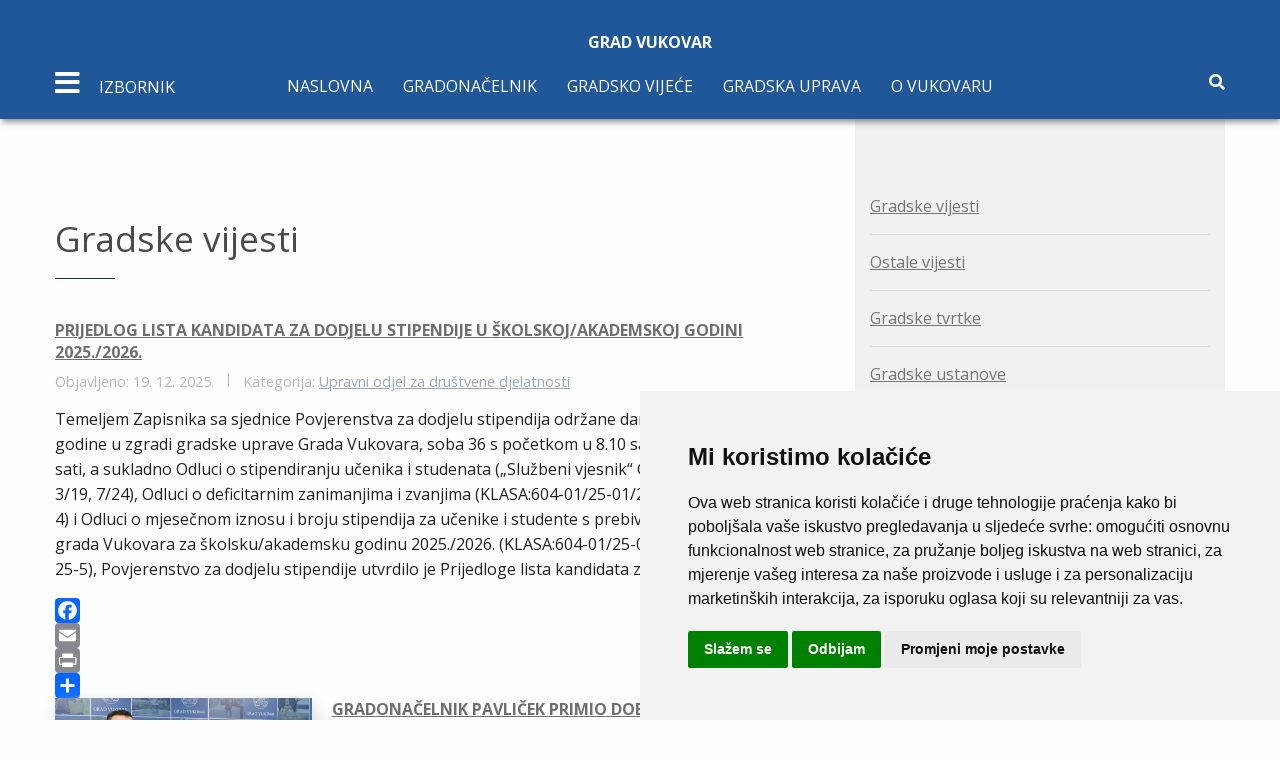

--- FILE ---
content_type: text/html; charset=utf-8
request_url: https://vukovar.hr/gradske-vijesti?start=20
body_size: 12270
content:


<!DOCTYPE html>
<html lang="hr-hr" dir="ltr">
	<head>
		<meta name="viewport" content="width=device-width, initial-scale=1.0, maximum-scale=3.0, user-scalable=yes"/>
		<meta name="HandheldFriendly" content="true" />
		<meta name="apple-mobile-web-app-capable" content="YES" />
		<meta charset="utf-8">
	<meta name="description" content="Službene stranice">
	<meta name="generator" content="Joomla! - Open Source Content Management">
	<title>Grad Vukovar - Gradske vijesti</title>
	<link href="/favicon.ico" rel="icon" type="image/vnd.microsoft.icon">
<link href="/media/vendor/joomla-custom-elements/css/joomla-alert.min.css?0.2.0" rel="stylesheet" />
	<link href="https://vukovar.hr/plugins/content/addtoany/addtoany.css" rel="stylesheet" />
	<link href="/plugins/system/jce/css/content.css?badb4208be409b1335b815dde676300e" rel="stylesheet" />
	<link href="/templates/vukovar/css/foundation.min.css" rel="stylesheet" />
	<link href="/templates/vukovar/css/slick.css" rel="stylesheet" />
	<link href="/templates/vukovar/css/slick-theme.css" rel="stylesheet" />
	<link href="/templates/vukovar/css/template.min.css" rel="stylesheet" />
<script src="/media/vendor/jquery/js/jquery.min.js?3.6.3"></script>
	<script src="/media/legacy/js/jquery-noconflict.min.js?04499b98c0305b16b373dff09fe79d1290976288"></script>
	<script type="application/json" class="joomla-script-options new">{"joomla.jtext":{"MOD_FINDER_SEARCH_VALUE":"Tra\u017ei &hellip;","ERROR":"Gre\u0161ka","MESSAGE":"Poruka","NOTICE":"Napomena","WARNING":"Upozorenje","JCLOSE":"Zatvori","JOK":"OK","JOPEN":"Otvori"},"system.paths":{"root":"","rootFull":"https:\/\/vukovar.hr\/","base":"","baseFull":"https:\/\/vukovar.hr\/"},"csrf.token":"2840db0853d1c62e2f93b657f97657a5"}</script>
	<script src="/media/system/js/core.min.js?576eb51da909dcf692c98643faa6fc89629ead18"></script>
	<script src="/media/com_finder/js/finder-es5.min.js?14e4c7fdce4ca11c6d12b74bad128529a294b183" nomodule defer></script>
	<script src="/media/system/js/messages-es5.min.js?44e3f60beada646706be6569e75b36f7cf293bf9" nomodule defer></script>
	<script src="/media/com_finder/js/finder.min.js?c8b55661ed62db937b8d6856090adf9258c4a0fc" type="module"></script>
	<script src="/media/system/js/messages.min.js?7425e8d1cb9e4f061d5e30271d6d99b085344117" type="module"></script>
	<script src="https://static.addtoany.com/menu/page.js" async></script>
	<script src="/templates/vukovar/js/foundation.min.js"></script>
	<script src="/templates/vukovar/js/slick.min.js"></script>
	<script src="/templates/vukovar/js/what-input.js"></script>
	<script src="/templates/vukovar/js/template.min.js"></script>

        <link rel="stylesheet" href="https://use.fontawesome.com/releases/v5.7.2/css/all.css" integrity="sha384-fnmOCqbTlWIlj8LyTjo7mOUStjsKC4pOpQbqyi7RrhN7udi9RwhKkMHpvLbHG9Sr" crossorigin="anonymous">
        <link rel="stylesheet" href="https://fonts.googleapis.com/css?family=Open+Sans:400,700" >
	<!-- Accessibility Code for "vukovar.hr" -->
<script>
window.interdeal = {
    "sitekey": "25f4b1968e244f211cb48f89d0a0f3eb",
    "Position": "Left",
    "Menulang": "HR",
    "domains": {
        "js": "https://cdn.equalweb.com/",
        "acc": "https://access.equalweb.com/"
    },
    "btnStyle": {
        "vPosition": [
            "90%",
            null
        ],
        "scale": [
            "0.8",
            "0.8"
        ],
        "color": {
            "main": "#1876c9",
            "second": ""
        },
        "icon": {
            "type": 7,
            "shape": "semicircle",
            "outline": false
        }
    }
};
(function(doc, head, body){
	var coreCall             = doc.createElement('script');
	coreCall.src             = interdeal.domains.js + 'core/4.5.6/accessibility.js';
	coreCall.defer           = true;
	coreCall.integrity       = 'sha512-rotepgID7jK/CgENxVXOfMA1+62xwcnONU14mNlHVkywU+O9+uN5JqPHxBCJpGJhc3eUFYdtdjRaTdf6uffOyg==';
	coreCall.crossOrigin     = 'anonymous';
	coreCall.setAttribute('data-cfasync', true );
	body? body.appendChild(coreCall) : head.appendChild(coreCall);
})(document, document.head, document.body);
</script>

	</head>
	<body>
	<section class="sidebar">
            <div class="sidebar-menu">
                <div class="close text-center">
                    <span><i class="fas fa-times"></i></span>
                </div>
                <div class="text-center logo">
                    <a href="/"><img src="/templates/vukovar/img/logo/logo.svg" alt="logo">
						<h1 class="logo-title">Grad Vukovar<br> 
							<span>Službene stranice</span>
						</h1>
                    </a>
                </div>
                <div class="mobile-menu-nav hide-for-large">
                    <!-- navigacija mobile -->
                    <ul class="menu-items sidebar-menu-items  mod-list">
<li class="menu-item item-140 deeper parent"><a href="/gradonacelnik-2" >Gradonačelnik</a><ul class="nav-child unstyled small"><li class="menu-item item-141"><a href="/gradonacelnik-2/o-gradonacelniku" >O gradonačelniku</a></li><li class="menu-item item-143"><a href="/gradonacelnik-2/ovlasti-gradonacelnika" >Ovlasti gradonačelnika</a></li><li class="menu-item item-145"><a href="/gradonacelnik-2/zamjenici-gradonacelnika" >Zamjenici gradonačelnika</a></li></ul></li><li class="menu-item item-169 deeper parent"><a href="/gradsko-vijece-3" >Gradsko vijeće</a><ul class="nav-child unstyled small"><li class="menu-item item-170"><a href="/gradsko-vijece-3/clanovi-gradskog-vijeca" >Članovi Gradskog vijeća</a></li><li class="menu-item item-171"><a href="/gradsko-vijece-3/sjednice-gradskog-vijeca" >Sjednice Gradskog vijeća</a></li><li class="menu-item item-219"><a href="/gradsko-vijece-3/pozivi-na-sjednicu" >Pozivi</a></li></ul></li><li class="menu-item item-175 deeper parent"><a href="/gradska-uprava-2" >Gradska uprava</a><ul class="nav-child unstyled small"><li class="menu-item item-176 deeper parent"><a href="/gradska-uprava-2/ustrojstvo-grada" >Ustrojstvo grada</a><ul class="nav-child unstyled small"><li class="menu-item item-474"><a href="/gradska-uprava-2/ustrojstvo-grada/upravni-odjel-za-opce-poslove" >Upravni odjel za opće poslove</a></li><li class="menu-item item-178"><a href="/gradska-uprava-2/ustrojstvo-grada/upravni-odjel-za-prostorno-uredenje-provedbu-dokumenata-prostornog-uredenja-i-gradnje-i-upravljanje-gradskom-imovinom" >Upravni odjel za prostorno uređenje i imovinu</a></li><li class="menu-item item-476"><a href="/gradska-uprava-2/ustrojstvo-grada/upravni-odjel-za-obrazovanje-sport-i-branitelje" >Upravni odjel za obrazovanje, sport i branitelje</a></li><li class="menu-item item-182"><a href="/gradska-uprava-2/ustrojstvo-grada/upravni-odjel-za-financije-i-nabavu" >Upravni odjel za financije i nabavu</a></li><li class="menu-item item-184"><a href="/gradska-uprava-2/ustrojstvo-grada/upravni-odjel-za-gospodarstvo-poljoprivredu-i-medunarodnu-suradnju" >Upravni odjel za gospodarstvo</a></li><li class="menu-item item-186"><a href="/gradska-uprava-2/ustrojstvo-grada/sluzba-za-unutarnju-reviziju" >Služba za unutarnju reviziju</a></li><li class="menu-item item-188"><a href="/gradska-uprava-2/ustrojstvo-grada/upravni-odjel-za-komunalno-gospodarstvo-graditeljstvo-i-zastitu-okolisa" >Upravni odjel za komunalno gospodarstvo i graditeljstvo</a></li><li class="menu-item item-190"><a href="/gradska-uprava-2/ustrojstvo-grada/sluzba-vlastiti-pogon" >Služba - vlastiti pogon</a></li></ul></li><li class="menu-item item-227"><a href="/gradska-uprava-2/statut-grada-a" >Statut grada</a></li><li class="menu-item item-228"><a href="/gradska-uprava-2/sluzbeni-vjesnik-3" >Službeni vjesnik</a></li><li class="menu-item item-305"><a href="/gradska-uprava-2/savjet-za-branitelje-2" >Savjet za branitelje</a></li><li class="menu-item item-309"><a href="/gradska-uprava-2/savjet-mladih-grada-vukovara-2" >Savjet mladih grada vukovara</a></li><li class="menu-item item-341 deeper parent"><a href="/gradska-uprava-2/vijece-za-prevenciju" >Vijeće za prevenciju</a><ul class="nav-child unstyled small"><li class="menu-item item-342"><a href="/gradska-uprava-2/vijece-za-prevenciju/o-vijecu-za-prevenciju" >O vijeću za prevenciju</a></li><li class="menu-item item-343"><a href="/gradska-uprava-2/vijece-za-prevenciju/shema-vijeca-za-prevenciju" >Shema vijeća za prevenciju</a></li><li class="menu-item item-344"><a href="/gradska-uprava-2/vijece-za-prevenciju/smjernice-prevencije-u-gradu-vukovaru" >Smjernice prevencije u gradu Vukovaru</a></li><li class="menu-item item-345"><a href="/gradska-uprava-2/vijece-za-prevenciju/koordinacijski-tim-vijeca" >Koordinacijski tim Vijeća</a></li><li class="menu-item item-346"><a href="/gradska-uprava-2/vijece-za-prevenciju/sjednice-vijeca-za-prevenciju" >Sjednice Vijeća za prevenciju</a></li><li class="menu-item item-347"><a href="/gradska-uprava-2/vijece-za-prevenciju/istrazivanja" >Istraživanja</a></li><li class="menu-item item-348"><a href="/gradska-uprava-2/vijece-za-prevenciju/korisni-savjeti" >Korisni savjeti</a></li></ul></li></ul></li><li class="menu-item item-319 deeper parent"><a href="/grad-vukovar-2" >O Vukovaru</a><ul class="nav-child unstyled small"><li class="menu-item item-320"><a href="/grad-vukovar-2/polozaj" >Položaj</a></li><li class="menu-item item-321"><a href="/grad-vukovar-2/vukovarski-dani-rata" >Vukovarski dani rata</a></li><li class="menu-item item-322"><a href="/grad-vukovar-2/grb-i-zastava-grada-vukovara" >Grb i zastava</a></li><li class="menu-item item-323"><a href="/grad-vukovar-2/gradovi-i-opcine-prijatelji-grada-vukovara" >Gradovi i općine prijatelji</a></li><li class="menu-item item-381"><a href="/grad-vukovar-2/vukovar-mjesto-posebnog-pijeteta" >Dani sjećanja na žrtvu Vukovara</a></li></ul></li></ul>

                </div>
                    <!-- sidebar navigacija -->
                    <ul class="menu-items sidebar-menu-items  mod-list">
<li class="menu-item item-115 deeper parent"><a href="/gospodarstvo" >Gospodarstvo</a><ul class="nav-child unstyled small"><li class="menu-item item-491"><a href="https://www.vukovar.hr/gradske-vijesti/289-upravni-odjel-za-gospodarstvo-poljoprivredu-i-medunarodnu-suradnju/16497-izdavanje-potvrda-korisnicima-poljoprivrednog-zemljista-u-svrhu-upisa-u-arkod-evidenciju-sukladno-preporuci-ministarstva-poljoprivrede" target="_blank" rel="noopener noreferrer">Državno poljoprivredno zemljište na području Grada Vukovara</a></li><li class="menu-item item-260"><a href="http://www.vgz.hr/" target="_blank" rel="noopener noreferrer">Vukovarska gospodarska zona</a></li><li class="menu-item item-483"><a href="https://vrhunskovukovarsko.hr/" target="_blank" rel="noopener noreferrer">Vrhunsko vukovarsko zadruga</a></li><li class="menu-item item-479"><a href="https://www.vukovar.hr/gradske-vijesti/289-upravni-odjel-za-gospodarstvo-poljoprivredu-i-medunarodnu-suradnju/15953-provedbeni-program-2021-2025" target="_blank" rel="noopener noreferrer">Provedbeni Program Grada Vukovara 2021. - 2025.</a></li><li class="menu-item item-557"><a href="https://www.vukovar.hr/gradske-vijesti/289-upravni-odjel-za-gospodarstvo-poljoprivredu-i-medunarodnu-suradnju/19390-provedbeni-program-2025-2029" target="_blank" rel="noopener noreferrer">Provedbeni Program Grada Vukovara 2025. - 2029.</a></li><li class="menu-item item-261"><a href="/gospodarstvo/poduzetnicka-zona-priljevo" >Poduzetnička zona Priljevo</a></li><li class="menu-item item-262"><a href="/gospodarstvo/komunalna-davanja" >Komunalna davanja</a></li><li class="menu-item item-263"><a href="/gospodarstvo/povlastice" >Povlastice</a></li><li class="menu-item item-264"><a href="/gospodarstvo/porezi" >Porezi</a></li><li class="menu-item item-277"><a href="https://www.mingo.hr/page/kategorija/novi-natjecaji" target="_blank" rel="noopener noreferrer">Natječaji Ministarstva gospodarstva</a></li></ul></li><li class="menu-item item-242 deeper parent"><a href="/financije" >Financije</a><ul class="nav-child unstyled small"><li class="menu-item item-243"><a href="/financije/proracun" >Proračun</a></li><li class="menu-item item-252"><a href="/financije/financijski-izvjestaj" >Financijski izvještaj</a></li></ul></li><li class="menu-item item-371 deeper parent"><a href="/projekti" >Projekti</a><ul class="nav-child unstyled small"><li class="menu-item item-372"><a href="/projekti/projekt-vodotoranj" >Projekt Vodotoranj</a></li></ul></li><li class="menu-item item-359 deeper parent"><a href="/eu-projekti" >EU projekti</a><ul class="nav-child unstyled small"><li class="menu-item item-360"><a href="/eu-projekti/intervencijski-plan" >Intervencijski plan</a></li><li class="menu-item item-361"><a href="/eu-projekti/transdanube-pearls" >Transdanube.Pearls</a></li><li class="menu-item item-415"><a href="/eu-projekti/izgradnja-spojne-ceste-od-ulice-gospodarska-zona-do-ulice-priljevo" >Izgradnja spojne ceste od Ulice Gospodarska zona do Ulice Priljevo </a></li><li class="menu-item item-555"><a href="/eu-projekti/opremanje-sportske-gradevine-u-naselju-sotin" >Opremanje sportske građevine u naselju Sotin</a></li><li class="menu-item item-417"><a href="/eu-projekti/zazeli-program-zaposljavanja-zena" >ZAŽELI – Program zapošljavanja žena</a></li><li class="menu-item item-550 deeper parent"><a href="/eu-projekti/cista-energija-za-vukovar" >Čista energija za Vukovar</a><ul class="nav-child unstyled small"><li class="menu-item item-552"><a href="/eu-projekti/cista-energija-za-vukovar/clean-energy-for-vukovar" >Clean Energy for Vukovar</a></li></ul></li><li class="menu-item item-502 deeper parent"><a href="/eu-projekti/itu-mehanizam" >ITU mehanizam</a><ul class="nav-child unstyled small"><li class="menu-item item-503"><a href="/eu-projekti/itu-mehanizam/koordinacijsko-vijece" >Koordinacijsko vijeće</a></li><li class="menu-item item-504"><a href="/eu-projekti/itu-mehanizam/partnersko-vijece" >Partnersko vijeće</a></li><li class="menu-item item-505"><a href="/eu-projekti/itu-mehanizam/vezane-vijesti" >Vezane vijesti</a></li></ul></li></ul></li><li class="menu-item item-240"><a href="/jednostavna-nabava" >Jednostavna nabava</a></li><li class="menu-item item-239 deeper parent"><a href="/javna-nabava-grada-vukovar" >Javna nabava</a><ul class="nav-child unstyled small"><li class="menu-item item-494"><a href="/javna-nabava-grada-vukovar/plan-nabave" >Plan nabave</a></li><li class="menu-item item-495"><a href="/javna-nabava-grada-vukovar/registar-ugovora" >Registar Ugovora</a></li><li class="menu-item item-496"><a href="/javna-nabava-grada-vukovar/obavijest-o-sukobu-interesa" >Obavijest o sukobu interesa</a></li></ul></li><li class="menu-item item-126 deeper parent"><a href="#" >Gradske tvrtke</a><ul class="nav-child unstyled small"><li class="menu-item item-127"><a href="http://www.komunalac-vu.hr/" target="_blank" rel="noopener noreferrer">Komunalac d.o.o</a></li><li class="menu-item item-128"><a href="http://www.vgv.hr/" target="_blank" rel="noopener noreferrer">Vodovod grada Vukovar</a></li><li class="menu-item item-129"><a href="http://tehnostan-vukovar.hr/" >Tehnostan d.o.o</a></li><li class="menu-item item-130"><a href="http://www.vgz.hr/" target="_blank" rel="noopener noreferrer">Vukovarska gospodarska zona</a></li><li class="menu-item item-131"><a href="http://www.vura.hr/" target="_blank" rel="noopener noreferrer">VURA d.o.o.</a></li><li class="menu-item item-469"><a href="https://www.hrv.hr/" target="_blank" rel="noopener noreferrer">Hrvatski radio Vukovar</a></li><li class="menu-item item-470"><a href="https://vukovarskivodotoranj.hr/en/home/" target="_blank" rel="noopener noreferrer">Vukovarski vodotoranj - simbol hrvatskog zajedništva d.o.o.</a></li></ul></li><li class="menu-item item-132 deeper parent"><a href="#" >Gradske ustanove</a><ul class="nav-child unstyled small"><li class="menu-item item-133"><a href="http://www.gkvu.hr/" target="_blank" rel="noopener noreferrer">Gradska knjižnica</a></li><li class="menu-item item-134"><a href="http://www.hrvatskidomvukovar.hr/index.php" target="_blank" rel="noopener noreferrer">Hrvatski dom</a></li><li class="menu-item item-135"><a href="http://www.muzej-vukovar.hr/" target="_blank" rel="noopener noreferrer">Gradski muzej Vukovar</a></li><li class="menu-item item-138"><a href="http://www.turizamvukovar.hr/" target="_blank" rel="noopener noreferrer">Turistička zajednica grada Vukovara</a></li><li class="menu-item item-139"><a href="http://www.sov.hr/" target="_blank" rel="noopener noreferrer">JU &quot;Sportski objekti Vukovar&quot;</a></li></ul></li><li class="menu-item item-330 deeper parent"><a href="/odgojno-obrazovne-ustanove" >Odgojno-obrazovne ustanove</a><ul class="nav-child unstyled small"><li class="menu-item item-401"><a href="https://www.djecjivrticvukovar1.hr/" target="_blank" rel="noopener noreferrer">Dječji vrtić Vukovar I</a></li><li class="menu-item item-402"><a href="http://www.dv-vukovar2.hr/" target="_blank" rel="noopener noreferrer">Dječji vrtić Vukovar II</a></li><li class="menu-item item-403"><a href="https://os-nandrica-vu.skole.hr/" target="_blank" rel="noopener noreferrer">Osnovna škola Nikole Andrića</a></li><li class="menu-item item-404"><a href="https://os-abauera-vu.skole.hr/" target="_blank" rel="noopener noreferrer">Osnovna škola Antuna Bauera</a></li><li class="menu-item item-405"><a href="https://os-sinise-glavasevica-vu.skole.hr/" target="_blank" rel="noopener noreferrer">Osnovna škola Siniše Glavaševića</a></li><li class="menu-item item-406"><a href="https://os-jmatosa-vu.skole.hr/" target="_blank" rel="noopener noreferrer">Osnovna škola Josipa Matoša</a></li><li class="menu-item item-407"><a href="https://os-mitnica-vu.skole.hr/" target="_blank" rel="noopener noreferrer">Osnovna škola Mitnica</a></li><li class="menu-item item-408"><a href="https://os-dtadijanovica-vu.skole.hr/" target="_blank" rel="noopener noreferrer">Osnovna škola Dragutina Tadijanovića</a></li><li class="menu-item item-409"><a href="https://os-blage-zadre-vu.skole.hr/" target="_blank" rel="noopener noreferrer">Osnovna škola Blage Zadre</a></li></ul></li><li class="menu-item item-197 deeper parent"><a href="/pravo-na-pristup-informacijama-2" >Pravo na pristup informacijama</a><ul class="nav-child unstyled small"><li class="menu-item item-282"><a href="/pravo-na-pristup-informacijama-2/popis-sklopljenih-ugovora" >Popis sklopljenih ugovora</a></li><li class="menu-item item-283"><a href="/pravo-na-pristup-informacijama-2/izvjesca-o-provedbi-zakona-o-pravu-na-pristup-informacijama" >Izvješća o provedbi Zakona o pravu na pristup informacijama</a></li><li class="menu-item item-484 deeper parent"><a href="/pravo-na-pristup-informacijama-2/otvoreni-podaci" >Otvoreni podaci</a><ul class="nav-child unstyled small"><li class="menu-item item-488"><a href="/pravo-na-pristup-informacijama-2/otvoreni-podaci/registri" >Registri</a></li></ul></li></ul></li><li class="menu-item item-301"><a href="/savjetovanje-s-javnoscu-3" >Savjetovanje s javnošću</a></li><li class="menu-item item-300"><a href="/dokumenti" >Dokumenti</a></li></ul>

            </div>
        </section>
		<!-- Main body content -->
		
				<header class="main-header page-header" id="home">
            <div class="grid-container">
                <div class="grid-x">
                    <div class="large-12 cell">
                        <div class="text-center logo small">
                            <a href="/">
                                <h1 class="logo-title">Grad Vukovar</h1>
                            </a>
                        </div>
                    </div>
                </div>
                <div class="grid-x">
                    <div class="large-12 cell">
						<!-- pocinje navigacija -->
                        <nav class="main-nav">
                            <div class="mobile-nav-icon">
                                <i class="fas fa-bars"></i> 
                                <span class="text hide-for-small-only">
                                    Izbornik
                                </span>
                            </div>
                                <ul class="menu-nav show-for-large mod-list">
<li class="item-101 default"><a href="/" >Naslovna</a></li><li class="item-102 deeper parent"><a href="/gradonacelnik" >Gradonačelnik</a><ul class="nav-child unstyled small"><li class="item-103"><a href="/gradonacelnik/o-gradonacelniku" >O gradonačelniku</a></li><li class="item-104"><a href="/gradonacelnik/ovlasti-gradonacelnika" >Ovlasti gradonačelnika</a></li><li class="item-105"><a href="/gradonacelnik/zamjenici-gradonacelnika" >Zamjenici gradonačelnika</a></li></ul></li><li class="item-106 deeper parent"><a href="/gradsko-vijece" >Gradsko vijeće</a><ul class="nav-child unstyled small"><li class="item-161"><a href="/gradsko-vijece/clanovi-gradskog-vijeca" >Članovi Gradskog vijeća</a></li><li class="item-162"><a href="/gradsko-vijece/sjednice-gradskog-vijeca" >Sjednice Gradskog vijeća</a></li><li class="item-217"><a href="/gradsko-vijece/pozivi-na-sjednicu" >Pozivi</a></li></ul></li><li class="item-107 deeper parent"><a href="/gradska-uprava" >Gradska uprava</a><ul class="nav-child unstyled small"><li class="item-117 deeper parent"><a href="/gradska-uprava/ustrojstvo-grada" >Ustrojstvo grada - kontakti</a><ul class="nav-child unstyled small"><li class="item-465"><a href="/gradska-uprava/ustrojstvo-grada/upravni-odjel-za-opce-poslove" >Upravni odjel za opće poslove i ured gradonačelnika</a></li><li class="item-119"><a href="/gradska-uprava/ustrojstvo-grada/upravni-odjel-za-prostorno-uredenje-i-provedbu-dokumenata-prostornog-uredenja-i-gradnje" >Upravni odjel za prostorno uređenje i provedbu dokumenata prostornog uređenja i gradnje</a></li><li class="item-560"><a href="/gradska-uprava/ustrojstvo-grada/upravni-odjel-za-imovinu" >Upravni odjel za imovinu</a></li><li class="item-472"><a href="/gradska-uprava/ustrojstvo-grada/upravni-odjel-za-obrazovanje-sport-i-branitelje" >Upravni odjel za društvene djelatnosti</a></li><li class="item-121"><a href="/gradska-uprava/ustrojstvo-grada/upravni-odjel-za-financije-i-nabavu" >Upravni odjel za financije i nabavu</a></li><li class="item-122"><a href="/gradska-uprava/ustrojstvo-grada/upravni-odjel-za-gospodarstvo-poljoprivredu-i-medunarodnu-suradnju" >Upravni odjel za gospodarstvo</a></li><li class="item-124"><a href="/gradska-uprava/ustrojstvo-grada/upravni-odjel-za-komunalno-gospodarstvo-graditeljstvo-i-zastitu-okolisa" >Upravni odjel za komunalno gospodarstvo i graditeljstvo </a></li><li class="item-123"><a href="/gradska-uprava/ustrojstvo-grada/sluzba-za-unutarnju-reviziju" >Služba za unutarnju reviziju</a></li><li class="item-125"><a href="/gradska-uprava/ustrojstvo-grada/sluzba-vlastiti-pogon" >Služba - vlastiti pogon</a></li></ul></li><li class="item-220"><a href="/gradska-uprava/statut-grada" >Statut grada</a></li><li class="item-221"><a href="/gradska-uprava/sluzbeni-vjesnik" >Službeni vjesnik</a></li><li class="item-304"><a href="/gradska-uprava/savjet-za-branitelje-2" >Savjet za branitelje</a></li><li class="item-307"><a href="/gradska-uprava/savjet-mladih-grada-vukovara" >Savjet mladih grada Vukovara</a></li><li class="item-333 deeper parent"><a href="/gradska-uprava/vijece-za-prevenciju" >Vijeće za prevenciju</a><ul class="nav-child unstyled small"><li class="item-334"><a href="/gradska-uprava/vijece-za-prevenciju/o-vijecu-za-prevenciju" >O vijeću za prevenciju</a></li><li class="item-335"><a href="/gradska-uprava/vijece-za-prevenciju/shema-vijeca-za-prevenciju" >Shema vijeća za prevenciju</a></li><li class="item-336"><a href="/gradska-uprava/vijece-za-prevenciju/smjernice-prevencije-u-gradu-vukovaru" >Smjernice prevencije u gradu Vukovaru</a></li><li class="item-337"><a href="/gradska-uprava/vijece-za-prevenciju/koordinacijski-tim-vijeca" >Koordinacijski tim Vijeća</a></li><li class="item-338"><a href="/gradska-uprava/vijece-za-prevenciju/sjednice-vijeca-za-prevenciju" >Sjednice Vijeća za prevenciju</a></li><li class="item-339"><a href="/gradska-uprava/vijece-za-prevenciju/istrazivanja" >Istraživanja</a></li><li class="item-340"><a href="/gradska-uprava/vijece-za-prevenciju/korisni-savjeti" >Korisni savjeti</a></li></ul></li></ul></li><li class="item-314 deeper parent"><a href="/grad-vukovar" >O Vukovaru</a><ul class="nav-child unstyled small"><li class="item-315"><a href="/grad-vukovar/polozaj" >Položaj</a></li><li class="item-316"><a href="/grad-vukovar/vukovarski-dani-rata" >Vukovarski dani rata</a></li><li class="item-317"><a href="/grad-vukovar/grb-i-zastava-grada-vukovara" >Grb i zastava</a></li><li class="item-318"><a href="/grad-vukovar/gradovi-i-opcine-prijatelji-grada-vukovara" >Gradovi i općine prijatelji</a></li><li class="item-380"><a href="/grad-vukovar/vukovar-mjesto-posebnog-pijeteta" >Dani sjećanja na žrtvu Vukovara</a></li></ul></li></ul>

                            <div class="tools">
                                <span class="search"><i class="fas fa-search"></i></span>
                            </div>
                            <div class="search-box">
                                <div class="grid-container">
                                    <div class="grid-x">
                                        <div class="large-12 cell">
                                            <div class="input-group">
                                                
<form class="mod-finder js-finder-searchform form-search" action="/component/finder/search?Itemid=101" method="get" role="search">
    <label for="mod-finder-searchword177" class="visually-hidden finder">Traži</label><div class="mod-finder__search input-group"><input type="text" name="q" id="mod-finder-searchword177" class="js-finder-search-query form-control" value="" placeholder="Traži &hellip;"><button class="btn btn-primary" type="submit"><span class="icon-search icon-white" aria-hidden="true"></span> Traži</button></div>
            <input type="hidden" name="Itemid" value="101"></form>

                                            </div>
                                        </div>
                                    </div>
                                </div>
                            </div>
						</nav>
						<!-- navigacija fixed -->
						<nav class="fixed-nav">
							<div class="grid-container">
								<div class="grid-x">
									<div class="large-12 cell relative">
										<div class="mobile-nav-icon">
											<i class="fas fa-bars"></i>
											<span class="text hide-for-small-only">
												Izbornik
											</span>
										</div>
										<ul class="menu-nav show-for-large mod-list">
<li class="item-101 default"><a href="/" >Naslovna</a></li><li class="item-102 deeper parent"><a href="/gradonacelnik" >Gradonačelnik</a><ul class="nav-child unstyled small"><li class="item-103"><a href="/gradonacelnik/o-gradonacelniku" >O gradonačelniku</a></li><li class="item-104"><a href="/gradonacelnik/ovlasti-gradonacelnika" >Ovlasti gradonačelnika</a></li><li class="item-105"><a href="/gradonacelnik/zamjenici-gradonacelnika" >Zamjenici gradonačelnika</a></li></ul></li><li class="item-106 deeper parent"><a href="/gradsko-vijece" >Gradsko vijeće</a><ul class="nav-child unstyled small"><li class="item-161"><a href="/gradsko-vijece/clanovi-gradskog-vijeca" >Članovi Gradskog vijeća</a></li><li class="item-162"><a href="/gradsko-vijece/sjednice-gradskog-vijeca" >Sjednice Gradskog vijeća</a></li><li class="item-217"><a href="/gradsko-vijece/pozivi-na-sjednicu" >Pozivi</a></li></ul></li><li class="item-107 deeper parent"><a href="/gradska-uprava" >Gradska uprava</a><ul class="nav-child unstyled small"><li class="item-117 deeper parent"><a href="/gradska-uprava/ustrojstvo-grada" >Ustrojstvo grada - kontakti</a><ul class="nav-child unstyled small"><li class="item-465"><a href="/gradska-uprava/ustrojstvo-grada/upravni-odjel-za-opce-poslove" >Upravni odjel za opće poslove i ured gradonačelnika</a></li><li class="item-119"><a href="/gradska-uprava/ustrojstvo-grada/upravni-odjel-za-prostorno-uredenje-i-provedbu-dokumenata-prostornog-uredenja-i-gradnje" >Upravni odjel za prostorno uređenje i provedbu dokumenata prostornog uređenja i gradnje</a></li><li class="item-560"><a href="/gradska-uprava/ustrojstvo-grada/upravni-odjel-za-imovinu" >Upravni odjel za imovinu</a></li><li class="item-472"><a href="/gradska-uprava/ustrojstvo-grada/upravni-odjel-za-obrazovanje-sport-i-branitelje" >Upravni odjel za društvene djelatnosti</a></li><li class="item-121"><a href="/gradska-uprava/ustrojstvo-grada/upravni-odjel-za-financije-i-nabavu" >Upravni odjel za financije i nabavu</a></li><li class="item-122"><a href="/gradska-uprava/ustrojstvo-grada/upravni-odjel-za-gospodarstvo-poljoprivredu-i-medunarodnu-suradnju" >Upravni odjel za gospodarstvo</a></li><li class="item-124"><a href="/gradska-uprava/ustrojstvo-grada/upravni-odjel-za-komunalno-gospodarstvo-graditeljstvo-i-zastitu-okolisa" >Upravni odjel za komunalno gospodarstvo i graditeljstvo </a></li><li class="item-123"><a href="/gradska-uprava/ustrojstvo-grada/sluzba-za-unutarnju-reviziju" >Služba za unutarnju reviziju</a></li><li class="item-125"><a href="/gradska-uprava/ustrojstvo-grada/sluzba-vlastiti-pogon" >Služba - vlastiti pogon</a></li></ul></li><li class="item-220"><a href="/gradska-uprava/statut-grada" >Statut grada</a></li><li class="item-221"><a href="/gradska-uprava/sluzbeni-vjesnik" >Službeni vjesnik</a></li><li class="item-304"><a href="/gradska-uprava/savjet-za-branitelje-2" >Savjet za branitelje</a></li><li class="item-307"><a href="/gradska-uprava/savjet-mladih-grada-vukovara" >Savjet mladih grada Vukovara</a></li><li class="item-333 deeper parent"><a href="/gradska-uprava/vijece-za-prevenciju" >Vijeće za prevenciju</a><ul class="nav-child unstyled small"><li class="item-334"><a href="/gradska-uprava/vijece-za-prevenciju/o-vijecu-za-prevenciju" >O vijeću za prevenciju</a></li><li class="item-335"><a href="/gradska-uprava/vijece-za-prevenciju/shema-vijeca-za-prevenciju" >Shema vijeća za prevenciju</a></li><li class="item-336"><a href="/gradska-uprava/vijece-za-prevenciju/smjernice-prevencije-u-gradu-vukovaru" >Smjernice prevencije u gradu Vukovaru</a></li><li class="item-337"><a href="/gradska-uprava/vijece-za-prevenciju/koordinacijski-tim-vijeca" >Koordinacijski tim Vijeća</a></li><li class="item-338"><a href="/gradska-uprava/vijece-za-prevenciju/sjednice-vijeca-za-prevenciju" >Sjednice Vijeća za prevenciju</a></li><li class="item-339"><a href="/gradska-uprava/vijece-za-prevenciju/istrazivanja" >Istraživanja</a></li><li class="item-340"><a href="/gradska-uprava/vijece-za-prevenciju/korisni-savjeti" >Korisni savjeti</a></li></ul></li></ul></li><li class="item-314 deeper parent"><a href="/grad-vukovar" >O Vukovaru</a><ul class="nav-child unstyled small"><li class="item-315"><a href="/grad-vukovar/polozaj" >Položaj</a></li><li class="item-316"><a href="/grad-vukovar/vukovarski-dani-rata" >Vukovarski dani rata</a></li><li class="item-317"><a href="/grad-vukovar/grb-i-zastava-grada-vukovara" >Grb i zastava</a></li><li class="item-318"><a href="/grad-vukovar/gradovi-i-opcine-prijatelji-grada-vukovara" >Gradovi i općine prijatelji</a></li><li class="item-380"><a href="/grad-vukovar/vukovar-mjesto-posebnog-pijeteta" >Dani sjećanja na žrtvu Vukovara</a></li></ul></li></ul>

										<div class="tools">
											<i class="fas fa-search"></i>
										</div>
										<div class="search-box">
											<div class="grid-container">
												<div class="grid-x">
													<div class="large-12 cell">
														<div class="input-group">
														
<form class="mod-finder js-finder-searchform form-search" action="/component/finder/search?Itemid=101" method="get" role="search">
    <label for="mod-finder-searchword177" class="visually-hidden finder">Traži</label><div class="mod-finder__search input-group"><input type="text" name="q" id="mod-finder-searchword177" class="js-finder-search-query form-control" value="" placeholder="Traži &hellip;"><button class="btn btn-primary" type="submit"><span class="icon-search icon-white" aria-hidden="true"></span> Traži</button></div>
            <input type="hidden" name="Itemid" value="101"></form>

														</div>
													</div>
												</div>
											</div>
										</div>
									</div>
								</div>
							</div>
						</nav>
                    </div>
                </div>
            </div>
        </header>
					<section class="post" 
						>
				<div class="grid-container">
					<div class="grid-x grid-margin-x">
						<div class="cell large-8 medium-8 small-12 post-content latest-news">
							<div id="system-message-container" aria-live="polite"></div>

							<div class="blog large-12 cell" itemscope itemtype="https://schema.org/Blog">
			<h5 class="page-title">							Gradske vijesti					</h5>
		
	
	
	
		
		<div class="small-12 cell search-result">
																							<div class="grid-x one-post" items-row cols-2 row-0 row-fluid clearfix">
											<div class="span6 large-12 cell">
							<div class="item column-1"
								itemprop="blogPost" itemscope itemtype="https://schema.org/BlogPosting">
								<div class="grid-x">
								


	<div class="large-12">

	<div class="page-header">
					<h6 itemprop="name" class="news-title">
									<a href="/gradske-vijesti/287-upravni-odjel-za-drustvene-djelatnosti/19631-prijedlog-lista-kandidata-za-dodjelu-stipendije-u-skolskoj-akademskoj-godini-2025-2026" itemprop="url">
						PRIJEDLOG LISTA KANDIDATA ZA DODJELU STIPENDIJE U ŠKOLSKOJ/AKADEMSKOJ GODINI 2025./2026.					</a>
							</h6>
			</div>



			
	<span class="post-info">
		
									
<time datetime="2025-12-19T10:46:25+01:00" itemprop="datePublished">
	Objavljeno: 19. 12. 2025.</time>
				
			
										<span class="category category-name">
																		Kategorija: <a href="/gradske-vijesti/287-upravni-odjel-za-drustvene-djelatnosti" itemprop="genre">Upravni odjel za društvene djelatnosti</a>							</span>			
			

		</span>




		

<p>Temeljem Zapisnika sa sjednice Povjerenstva za dodjelu stipendija održane dana 05. prosinca 2025. godine u zgradi gradske uprave Grada Vukovara, soba 36 s početkom u 8.10 sati i završetkom u 8.50 sati, a sukladno Odluci o stipendiranju učenika i studenata („Službeni vjesnik“ Grada Vukovara 11/18, 3/19, 7/24), Odluci o deficitarnim zanimanjima i zvanjima (KLASA:604-01/25-01/2, URBROJ:2196-1-02-25-4) i Odluci o mjesečnom iznosu i broju stipendija za učenike i studente s prebivalištem na području grada Vukovara za školsku/akademsku godinu 2025./2026. (KLASA:604-01/25-01/2, URBROJ:2196-1-02-25-5), Povjerenstvo za dodjelu stipendije utvrdilo je Prijedloge lista kandidata za dodjelu stipendije.</p>
<div class="addtoany_container"><span class="a2a_kit a2a_kit_size_25 addtoany_list" data-a2a-url="https://vukovar.hr/gradske-vijesti/287-upravni-odjel-za-drustvene-djelatnosti/19631-prijedlog-lista-kandidata-za-dodjelu-stipendije-u-skolskoj-akademskoj-godini-2025-2026" data-a2a-title="PRIJEDLOG LISTA KANDIDATA ZA DODJELU STIPENDIJE U ŠKOLSKOJ/AKADEMSKOJ GODINI 2025./2026.">
<a class="a2a_button_facebook"></a>
<a class="a2a_button_email"></a>
<a class="a2a_button_print"></a>
<a class="a2a_dd" href="https://www.addtoany.com/share"></a>
</span>
</div>


</div>


								</div>
							</div>
							<!-- end item -->
													</div><!-- end span -->
																						<div class="span6 large-12 cell">
							<div class="item column-2"
								itemprop="blogPost" itemscope itemtype="https://schema.org/BlogPosting">
								<div class="grid-x">
								

		<div class="pull-none item-image large-4 cell">
			<a href="/gradske-vijesti/343-ured-gradonacelnika/19626-gradonacelnik-pavlicek-primio-dobitnicu-priznanja-imperial">
		<img class="img" src="/images/stories/2025/12/17/01/pic_00001.jpg#joomlaImage://local-images/stories/2025/12/17/01/pic_00001.jpg?width=1024&amp;height=683" alt="" itemprop="thumbnailUrl"/></a>
    	</div>


	<div class="large-8 cell title-box">

	<div class="page-header">
					<h6 itemprop="name" class="news-title">
									<a href="/gradske-vijesti/343-ured-gradonacelnika/19626-gradonacelnik-pavlicek-primio-dobitnicu-priznanja-imperial" itemprop="url">
						GRADONAČELNIK PAVLIČEK PRIMIO DOBITNICU PRIZNANJA „IMPERIAL“					</a>
							</h6>
			</div>



			
	<span class="post-info">
		
									
<time datetime="2025-12-17T11:44:17+01:00" itemprop="datePublished">
	Objavljeno: 17. 12. 2025.</time>
				
			
										<span class="category category-name">
																		Kategorija: <a href="/gradske-vijesti/343-ured-gradonacelnika" itemprop="genre">Ured gradonačelnika</a>							</span>			
			

		</span>




		

<p>Katarina Merki, ponos Vukovara i dobitnica godišnjeg priznanja „Imperial“.</p>
<div class="addtoany_container"><span class="a2a_kit a2a_kit_size_25 addtoany_list" data-a2a-url="https://vukovar.hr/gradske-vijesti/343-ured-gradonacelnika/19626-gradonacelnik-pavlicek-primio-dobitnicu-priznanja-imperial" data-a2a-title="GRADONAČELNIK PAVLIČEK PRIMIO DOBITNICU PRIZNANJA „IMPERIAL“">
<a class="a2a_button_facebook"></a>
<a class="a2a_button_email"></a>
<a class="a2a_button_print"></a>
<a class="a2a_dd" href="https://www.addtoany.com/share"></a>
</span>
</div>


</div>


								</div>
							</div>
							<!-- end item -->
													</div><!-- end span -->
										</div><!-- end row -->
																									<div class="grid-x one-post" items-row cols-2 row-1 row-fluid clearfix">
											<div class="span6 large-12 cell">
							<div class="item column-1"
								itemprop="blogPost" itemscope itemtype="https://schema.org/BlogPosting">
								<div class="grid-x">
								

		<div class="pull-none item-image large-4 cell">
			<a href="/gradske-vijesti/287-upravni-odjel-za-drustvene-djelatnosti/19625-potpisan-ugovor-o-dodjeli-sredstava-za-rekonstrukciju-i-dogradnju-osnovne-skole-sinise-glavasevica-u-vukovaru">
		<img class="img" src="/images/stories/2025/12/16/02/pic_01_2.jpeg#joomlaImage://local-images/stories/2025/12/16/02/pic_01_2.jpeg?width=1428&amp;height=1071" alt="" itemprop="thumbnailUrl"/></a>
    	</div>


	<div class="large-8 cell title-box">

	<div class="page-header">
					<h6 itemprop="name" class="news-title">
									<a href="/gradske-vijesti/287-upravni-odjel-za-drustvene-djelatnosti/19625-potpisan-ugovor-o-dodjeli-sredstava-za-rekonstrukciju-i-dogradnju-osnovne-skole-sinise-glavasevica-u-vukovaru" itemprop="url">
						POTPISAN UGOVOR O DODJELI SREDSTAVA ZA REKONSTRUKCIJU I DOGRADNJU OSNOVNE ŠKOLE SINIŠE GLAVAŠEVIĆA U VUKOVARU					</a>
							</h6>
			</div>



			
	<span class="post-info">
		
									
<time datetime="2025-12-16T14:28:26+01:00" itemprop="datePublished">
	Objavljeno: 16. 12. 2025.</time>
				
			
										<span class="category category-name">
																		Kategorija: <a href="/gradske-vijesti/287-upravni-odjel-za-drustvene-djelatnosti" itemprop="genre">Upravni odjel za društvene djelatnosti</a>							</span>			
			

		</span>




		

<p>Više od 5,7 milijuna eura za jednosmjenski rad OŠ Siniše Glavaševića u Vukovaru.</p>
<div class="addtoany_container"><span class="a2a_kit a2a_kit_size_25 addtoany_list" data-a2a-url="https://vukovar.hr/gradske-vijesti/287-upravni-odjel-za-drustvene-djelatnosti/19625-potpisan-ugovor-o-dodjeli-sredstava-za-rekonstrukciju-i-dogradnju-osnovne-skole-sinise-glavasevica-u-vukovaru" data-a2a-title="POTPISAN UGOVOR O DODJELI SREDSTAVA ZA REKONSTRUKCIJU I DOGRADNJU OSNOVNE ŠKOLE SINIŠE GLAVAŠEVIĆA U VUKOVARU">
<a class="a2a_button_facebook"></a>
<a class="a2a_button_email"></a>
<a class="a2a_button_print"></a>
<a class="a2a_dd" href="https://www.addtoany.com/share"></a>
</span>
</div>


</div>


								</div>
							</div>
							<!-- end item -->
													</div><!-- end span -->
																						<div class="span6 large-12 cell">
							<div class="item column-2"
								itemprop="blogPost" itemscope itemtype="https://schema.org/BlogPosting">
								<div class="grid-x">
								

		<div class="pull-none item-image large-4 cell">
			<a href="/gradske-vijesti/291-upravni-odjel-za-komunalno-gospodarstvo-graditeljstvo-i-zastitu-okolisa/19623-zavrsena-sanacija-prometnica-u-gradskoj-cetvrti-luzac">
		<img class="img" src="/images/stories/2025/12/16/01/pic_00001.jpg#joomlaImage://local-images/stories/2025/12/16/01/pic_00001.jpg?width=1024&amp;height=683" alt="" itemprop="thumbnailUrl"/></a>
    	</div>


	<div class="large-8 cell title-box">

	<div class="page-header">
					<h6 itemprop="name" class="news-title">
									<a href="/gradske-vijesti/291-upravni-odjel-za-komunalno-gospodarstvo-graditeljstvo-i-zastitu-okolisa/19623-zavrsena-sanacija-prometnica-u-gradskoj-cetvrti-luzac" itemprop="url">
						ZAVRŠENA SANACIJA PROMETNICA U GRADSKOJ ČETVRTI LUŽAC					</a>
							</h6>
			</div>



			
	<span class="post-info">
		
									
<time datetime="2025-12-16T10:48:03+01:00" itemprop="datePublished">
	Objavljeno: 16. 12. 2025.</time>
				
			
										<span class="category category-name">
																		Kategorija: <a href="/gradske-vijesti/291-upravni-odjel-za-komunalno-gospodarstvo-graditeljstvo-i-zastitu-okolisa" itemprop="genre">Upravni odjel za komunalno gospodarstvo i graditeljstvo </a>							</span>			
			

		</span>




		

<p>Završena sanacija Kanalske ulice i Ulice Ivana pl. Zajca.</p>
<div class="addtoany_container"><span class="a2a_kit a2a_kit_size_25 addtoany_list" data-a2a-url="https://vukovar.hr/gradske-vijesti/291-upravni-odjel-za-komunalno-gospodarstvo-graditeljstvo-i-zastitu-okolisa/19623-zavrsena-sanacija-prometnica-u-gradskoj-cetvrti-luzac" data-a2a-title="ZAVRŠENA SANACIJA PROMETNICA U GRADSKOJ ČETVRTI LUŽAC">
<a class="a2a_button_facebook"></a>
<a class="a2a_button_email"></a>
<a class="a2a_button_print"></a>
<a class="a2a_dd" href="https://www.addtoany.com/share"></a>
</span>
</div>


</div>


								</div>
							</div>
							<!-- end item -->
													</div><!-- end span -->
										</div><!-- end row -->
																									<div class="grid-x one-post" items-row cols-2 row-2 row-fluid clearfix">
											<div class="span6 large-12 cell">
							<div class="item column-1"
								itemprop="blogPost" itemscope itemtype="https://schema.org/BlogPosting">
								<div class="grid-x">
								

		<div class="pull-none item-image large-4 cell">
			<a href="/gradske-vijesti/287-upravni-odjel-za-drustvene-djelatnosti/19612-tradicionalni-bozicni-koncert-tiha-noc-u-vukovaru-u-sklopu-xxviii-adventa">
		<img class="img" src="/images/stories/2025/12/13/01/pic_00001.jpg#joomlaImage://local-images/stories/2025/12/13/01/pic_00001.jpg?width=1024&amp;height=682" alt="" itemprop="thumbnailUrl"/></a>
    	</div>


	<div class="large-8 cell title-box">

	<div class="page-header">
					<h6 itemprop="name" class="news-title">
									<a href="/gradske-vijesti/287-upravni-odjel-za-drustvene-djelatnosti/19612-tradicionalni-bozicni-koncert-tiha-noc-u-vukovaru-u-sklopu-xxviii-adventa" itemprop="url">
						TRADICIONALNI BOŽIĆNI KONCERT „TIHA NOĆ U VUKOVARU“ U SKLOPU XXVIII. ADVENTA					</a>
							</h6>
			</div>



			
	<span class="post-info">
		
									
<time datetime="2025-12-13T23:03:09+01:00" itemprop="datePublished">
	Objavljeno: 13. 12. 2025.</time>
				
			
										<span class="category category-name">
																		Kategorija: <a href="/gradske-vijesti/287-upravni-odjel-za-drustvene-djelatnosti" itemprop="genre">Upravni odjel za društvene djelatnosti</a>							</span>			
			

		</span>




		

<p>Gradonačelnik Marijan Pavliček nazočio duhovnom božićnom koncertu „Tiha noć u Vukovaru“.</p>
<div class="addtoany_container"><span class="a2a_kit a2a_kit_size_25 addtoany_list" data-a2a-url="https://vukovar.hr/gradske-vijesti/287-upravni-odjel-za-drustvene-djelatnosti/19612-tradicionalni-bozicni-koncert-tiha-noc-u-vukovaru-u-sklopu-xxviii-adventa" data-a2a-title="TRADICIONALNI BOŽIĆNI KONCERT „TIHA NOĆ U VUKOVARU“ U SKLOPU XXVIII. ADVENTA">
<a class="a2a_button_facebook"></a>
<a class="a2a_button_email"></a>
<a class="a2a_button_print"></a>
<a class="a2a_dd" href="https://www.addtoany.com/share"></a>
</span>
</div>


</div>


								</div>
							</div>
							<!-- end item -->
													</div><!-- end span -->
																						<div class="span6 large-12 cell">
							<div class="item column-2"
								itemprop="blogPost" itemscope itemtype="https://schema.org/BlogPosting">
								<div class="grid-x">
								

		<div class="pull-none item-image large-4 cell">
			<a href="/gradske-vijesti/287-upravni-odjel-za-drustvene-djelatnosti/19611-zavrsna-konferencija-projekta-energetske-obnove-zgrade-rodna-kuca-lavoslava-ruzicke">
		<img class="img" src="/images/stories/2025/12/12/02/pic_00001.jpg#joomlaImage://local-images/stories/2025/12/12/02/pic_00001.jpg?width=1024&amp;height=683" alt="" itemprop="thumbnailUrl"/></a>
    	</div>


	<div class="large-8 cell title-box">

	<div class="page-header">
					<h6 itemprop="name" class="news-title">
									<a href="/gradske-vijesti/287-upravni-odjel-za-drustvene-djelatnosti/19611-zavrsna-konferencija-projekta-energetske-obnove-zgrade-rodna-kuca-lavoslava-ruzicke" itemprop="url">
						ZAVRŠNA KONFERENCIJA PROJEKTA “ENERGETSKE OBNOVE ZGRADE RODNA KUĆA LAVOSLAVA RUŽIČKE”					</a>
							</h6>
			</div>



			
	<span class="post-info">
		
									
<time datetime="2025-12-12T13:51:40+01:00" itemprop="datePublished">
	Objavljeno: 12. 12. 2025.</time>
				
			
										<span class="category category-name">
																		Kategorija: <a href="/gradske-vijesti/287-upravni-odjel-za-drustvene-djelatnosti" itemprop="genre">Upravni odjel za društvene djelatnosti</a>							</span>			
			

		</span>




		

<p style="text-align: justify;">Energetski učinkovitija Ružičkina kuća poboljšava uvjete rada i boravka posjetitelja.</p>
<div class="addtoany_container"><span class="a2a_kit a2a_kit_size_25 addtoany_list" data-a2a-url="https://vukovar.hr/gradske-vijesti/287-upravni-odjel-za-drustvene-djelatnosti/19611-zavrsna-konferencija-projekta-energetske-obnove-zgrade-rodna-kuca-lavoslava-ruzicke" data-a2a-title="ZAVRŠNA KONFERENCIJA PROJEKTA “ENERGETSKE OBNOVE ZGRADE RODNA KUĆA LAVOSLAVA RUŽIČKE”">
<a class="a2a_button_facebook"></a>
<a class="a2a_button_email"></a>
<a class="a2a_button_print"></a>
<a class="a2a_dd" href="https://www.addtoany.com/share"></a>
</span>
</div>


</div>


								</div>
							</div>
							<!-- end item -->
													</div><!-- end span -->
										</div><!-- end row -->
																									<div class="grid-x one-post" items-row cols-2 row-3 row-fluid clearfix">
											<div class="span6 large-12 cell">
							<div class="item column-1"
								itemprop="blogPost" itemscope itemtype="https://schema.org/BlogPosting">
								<div class="grid-x">
								

		<div class="pull-none item-image large-4 cell">
			<a href="/gradske-vijesti/291-upravni-odjel-za-komunalno-gospodarstvo-graditeljstvo-i-zastitu-okolisa/19607-zavrsen-prvi-dio-sanacije-kolnika-u-ulici-kralja-petra-kresimira-iv">
		<img class="img" src="/images/stories/2025/12/11/01/pic_00001.jpg#joomlaImage://local-images/stories/2025/12/11/01/pic_00001.jpg?width=1024&amp;height=683" alt="" itemprop="thumbnailUrl"/></a>
    	</div>


	<div class="large-8 cell title-box">

	<div class="page-header">
					<h6 itemprop="name" class="news-title">
									<a href="/gradske-vijesti/291-upravni-odjel-za-komunalno-gospodarstvo-graditeljstvo-i-zastitu-okolisa/19607-zavrsen-prvi-dio-sanacije-kolnika-u-ulici-kralja-petra-kresimira-iv" itemprop="url">
						ZAVRŠEN PRVI DIO SANACIJE KOLNIKA U ULICI KRALJA PETRA KREŠIMIRA IV.					</a>
							</h6>
			</div>



			
	<span class="post-info">
		
									
<time datetime="2025-12-11T13:34:07+01:00" itemprop="datePublished">
	Objavljeno: 11. 12. 2025.</time>
				
			
										<span class="category category-name">
																		Kategorija: <a href="/gradske-vijesti/291-upravni-odjel-za-komunalno-gospodarstvo-graditeljstvo-i-zastitu-okolisa" itemprop="genre">Upravni odjel za komunalno gospodarstvo i graditeljstvo </a>							</span>			
			

		</span>




		

<p>Prvi dio sanacije ulice završen, slijede nove faze.</p>
<div class="addtoany_container"><span class="a2a_kit a2a_kit_size_25 addtoany_list" data-a2a-url="https://vukovar.hr/gradske-vijesti/291-upravni-odjel-za-komunalno-gospodarstvo-graditeljstvo-i-zastitu-okolisa/19607-zavrsen-prvi-dio-sanacije-kolnika-u-ulici-kralja-petra-kresimira-iv" data-a2a-title="ZAVRŠEN PRVI DIO SANACIJE KOLNIKA U ULICI KRALJA PETRA KREŠIMIRA IV.">
<a class="a2a_button_facebook"></a>
<a class="a2a_button_email"></a>
<a class="a2a_button_print"></a>
<a class="a2a_dd" href="https://www.addtoany.com/share"></a>
</span>
</div>


</div>


								</div>
							</div>
							<!-- end item -->
													</div><!-- end span -->
																						<div class="span6 large-12 cell">
							<div class="item column-2"
								itemprop="blogPost" itemscope itemtype="https://schema.org/BlogPosting">
								<div class="grid-x">
								

		<div class="pull-none item-image large-4 cell">
			<a href="/gradske-vijesti/287-upravni-odjel-za-drustvene-djelatnosti/19606-grad-vukovar-unapreduje-energetsku-ucinkovitost-sportskih-objekata">
		<img class="img" src="/images/stories/2025/12/10/01/pic_00001.jpg#joomlaImage://local-images/stories/2025/12/10/01/pic_00001.jpg?width=1024&amp;height=683" alt="" itemprop="thumbnailUrl"/></a>
    	</div>


	<div class="large-8 cell title-box">

	<div class="page-header">
					<h6 itemprop="name" class="news-title">
									<a href="/gradske-vijesti/287-upravni-odjel-za-drustvene-djelatnosti/19606-grad-vukovar-unapreduje-energetsku-ucinkovitost-sportskih-objekata" itemprop="url">
						GRAD VUKOVAR UNAPREĐUJE ENERGETSKU UČINKOVITOST SPORTSKIH OBJEKATA					</a>
							</h6>
			</div>



			
	<span class="post-info">
		
									
<time datetime="2025-12-10T14:57:52+01:00" itemprop="datePublished">
	Objavljeno: 10. 12. 2025.</time>
				
			
										<span class="category category-name">
																		Kategorija: <a href="/gradske-vijesti/287-upravni-odjel-za-drustvene-djelatnosti" itemprop="genre">Upravni odjel za društvene djelatnosti</a>							</span>			
			

		</span>




		

<p>U tijeku provedba projekta Sport Facilities Green Energy (SINERGY).</p>
<div class="addtoany_container"><span class="a2a_kit a2a_kit_size_25 addtoany_list" data-a2a-url="https://vukovar.hr/gradske-vijesti/287-upravni-odjel-za-drustvene-djelatnosti/19606-grad-vukovar-unapreduje-energetsku-ucinkovitost-sportskih-objekata" data-a2a-title="GRAD VUKOVAR UNAPREĐUJE ENERGETSKU UČINKOVITOST SPORTSKIH OBJEKATA">
<a class="a2a_button_facebook"></a>
<a class="a2a_button_email"></a>
<a class="a2a_button_print"></a>
<a class="a2a_dd" href="https://www.addtoany.com/share"></a>
</span>
</div>


</div>


								</div>
							</div>
							<!-- end item -->
													</div><!-- end span -->
										</div><!-- end row -->
																									<div class="grid-x one-post" items-row cols-2 row-4 row-fluid clearfix">
											<div class="span6 large-12 cell">
							<div class="item column-1"
								itemprop="blogPost" itemscope itemtype="https://schema.org/BlogPosting">
								<div class="grid-x">
								

		<div class="pull-none item-image large-4 cell">
			<a href="/gradske-vijesti/343-ured-gradonacelnika/19605-vukovar-odao-pocast-dr-franji-tudmanu-na-26-obljetnicu-njegove-smrti">
		<img class="img" src="/images/stories/2025/12/10/02/pic_01_1.jpeg#joomlaImage://local-images/stories/2025/12/10/02/pic_01_1.jpeg?width=1000&amp;height=563" alt="" itemprop="thumbnailUrl"/></a>
    	</div>


	<div class="large-8 cell title-box">

	<div class="page-header">
					<h6 itemprop="name" class="news-title">
									<a href="/gradske-vijesti/343-ured-gradonacelnika/19605-vukovar-odao-pocast-dr-franji-tudmanu-na-26-obljetnicu-njegove-smrti" itemprop="url">
						GRAD VUKOVAR ODAO POČAST DR. FRANJI TUĐMANU NA 26. OBLJETNICU NJEGOVE SMRTI					</a>
							</h6>
			</div>



			
	<span class="post-info">
		
									
<time datetime="2025-12-10T14:54:02+01:00" itemprop="datePublished">
	Objavljeno: 10. 12. 2025.</time>
				
			
										<span class="category category-name">
																		Kategorija: <a href="/gradske-vijesti/343-ured-gradonacelnika" itemprop="genre">Ured gradonačelnika</a>							</span>			
			

		</span>




		

<p>Gradonačelnik Pavliček zapalio svijeću u čast prvog hrvatskog predsjednika.</p>
<div class="addtoany_container"><span class="a2a_kit a2a_kit_size_25 addtoany_list" data-a2a-url="https://vukovar.hr/gradske-vijesti/343-ured-gradonacelnika/19605-vukovar-odao-pocast-dr-franji-tudmanu-na-26-obljetnicu-njegove-smrti" data-a2a-title="GRAD VUKOVAR ODAO POČAST DR. FRANJI TUĐMANU NA 26. OBLJETNICU NJEGOVE SMRTI">
<a class="a2a_button_facebook"></a>
<a class="a2a_button_email"></a>
<a class="a2a_button_print"></a>
<a class="a2a_dd" href="https://www.addtoany.com/share"></a>
</span>
</div>


</div>


								</div>
							</div>
							<!-- end item -->
													</div><!-- end span -->
																						<div class="span6 large-12 cell">
							<div class="item column-2"
								itemprop="blogPost" itemscope itemtype="https://schema.org/BlogPosting">
								<div class="grid-x">
								

		<div class="pull-none item-image large-4 cell">
			<a href="/gradske-vijesti/287-upravni-odjel-za-drustvene-djelatnosti/19602-dunavfest-osvojio-srebrni-suncokret-ruralnog-turizma">
		<img class="img" src="/images/stories/2025/12/09/01/pic_01.jpeg#joomlaImage://local-images/stories/2025/12/09/01/pic_01.jpeg?width=1428&amp;height=1071" alt="" itemprop="thumbnailUrl"/></a>
    	</div>


	<div class="large-8 cell title-box">

	<div class="page-header">
					<h6 itemprop="name" class="news-title">
									<a href="/gradske-vijesti/287-upravni-odjel-za-drustvene-djelatnosti/19602-dunavfest-osvojio-srebrni-suncokret-ruralnog-turizma" itemprop="url">
						DUNAVFEST OSVOJIO SREBRNI SUNCOKRET RURALNOG TURIZMA					</a>
							</h6>
			</div>



			
	<span class="post-info">
		
									
<time datetime="2025-12-09T14:57:56+01:00" itemprop="datePublished">
	Objavljeno: 09. 12. 2025.</time>
				
			
										<span class="category category-name">
																		Kategorija: <a href="/gradske-vijesti/287-upravni-odjel-za-drustvene-djelatnosti" itemprop="genre">Upravni odjel za društvene djelatnosti</a>							</span>			
			

		</span>




		

<p>Srebrni uspjeh Dunavfesta je potvrda kvalitete i turističke vrijednosti manifestacije.</p>
<div class="addtoany_container"><span class="a2a_kit a2a_kit_size_25 addtoany_list" data-a2a-url="https://vukovar.hr/gradske-vijesti/287-upravni-odjel-za-drustvene-djelatnosti/19602-dunavfest-osvojio-srebrni-suncokret-ruralnog-turizma" data-a2a-title="DUNAVFEST OSVOJIO SREBRNI SUNCOKRET RURALNOG TURIZMA">
<a class="a2a_button_facebook"></a>
<a class="a2a_button_email"></a>
<a class="a2a_button_print"></a>
<a class="a2a_dd" href="https://www.addtoany.com/share"></a>
</span>
</div>


</div>


								</div>
							</div>
							<!-- end item -->
													</div><!-- end span -->
										</div><!-- end row -->
										</div>
	
	
	
		<div class="pagination paginacija" aria-label="Pagination">
			<nav class="pagination__wrapper d-flex justify-content-center" aria-label="Paginacija">
	<ul class="pagination d-flex justify-content-center mx-auto text-center w-100 ms-0 mb-4">
			<li class="page-item">
		<a aria-label="Idi na stranicu početak" href="/gradske-vijesti" class="page-link">
			<span class="icon-angle-double-left" aria-hidden="true"></span>		</a>
	</li>
			<li class="page-item">
		<a aria-label="Idi na stranicu prethodno" href="/gradske-vijesti?start=10" class="page-link">
			<span class="icon-angle-left" aria-hidden="true"></span>		</a>
	</li>

						<li class="page-item">
		<a aria-label="Idi na stranicu 1" href="/gradske-vijesti" class="page-link">
			1		</a>
	</li>
						<li class="page-item">
		<a aria-label="Idi na stranicu 2" href="/gradske-vijesti?start=10" class="page-link">
			2		</a>
	</li>
							<li class="active page-item">
		<span aria-current="true" aria-label="Stranica 3" class="page-link">3</span>
	</li>
						<li class="page-item">
		<a aria-label="Idi na stranicu 4" href="/gradske-vijesti?start=30" class="page-link">
			4		</a>
	</li>
						<li class="page-item">
		<a aria-label="Idi na stranicu 5" href="/gradske-vijesti?start=40" class="page-link">
			5		</a>
	</li>
						<li class="page-item">
		<a aria-label="Idi na stranicu 6" href="/gradske-vijesti?start=50" class="page-link">
			6		</a>
	</li>
						<li class="page-item">
		<a aria-label="Idi na stranicu 7" href="/gradske-vijesti?start=60" class="page-link">
			7		</a>
	</li>
						<li class="page-item">
		<a aria-label="Idi na stranicu 8" href="/gradske-vijesti?start=70" class="page-link">
			8		</a>
	</li>
						<li class="page-item">
		<a aria-label="Idi na stranicu 9" href="/gradske-vijesti?start=80" class="page-link">
			9		</a>
	</li>
						<li class="page-item">
		<a aria-label="Idi na stranicu 10" href="/gradske-vijesti?start=90" class="page-link">
			10		</a>
	</li>
		
			<li class="page-item">
		<a aria-label="Idi na stranicu sljedeće" href="/gradske-vijesti?start=30" class="page-link">
			<span class="icon-angle-right" aria-hidden="true"></span>		</a>
	</li>
			<li class="page-item">
		<a aria-label="Idi na stranicu kraj" href="/gradske-vijesti?start=4100" class="page-link">
			<span class="icon-angle-double-right" aria-hidden="true"></span>		</a>
	</li>
	</ul>
</nav>
 
		</div>
</div>			
						</div>					
				<!-- sidebar -->
											<div class="medium-4 small-12 large-4 cell aside latest-news">
							<article class="sidebar-right">
								<div class="grid-x grid-padding-x">
									<div class="medium-12 small-12 large-12 cell">
										<ul class="kategorije  mod-list">
<li class="item-108 current"><a href="/gradske-vijesti" >Gradske vijesti</a></li><li class="item-215"><a href="/ostale-vijesti" >Ostale vijesti</a></li><li class="item-153"><a href="/gradske-tvrtke-2" >Gradske tvrtke</a></li><li class="item-154"><a href="/gradske-ustanove-2" >Gradske ustanove</a></li><li class="item-155"><a href="/kultura-i-obrazovanje-2" >Kultura i obrazovanje</a></li><li class="item-156"><a href="/sport" >Sport</a></li><li class="item-157"><a href="/civilno-drustvo" >Civilno društvo</a></li><li class="item-158"><a href="/financiranje-udruga" >Financiranje udruga</a></li><li class="item-159"><a href="/razne-vijesti" >Razno</a></li><li class="item-109"><a href="/natjecaji" >Natječaji</a></li><li class="item-160"><a href="/pozivi" >Pozivi</a></li><li class="item-110"><a href="/najava-dogadanja" >Najava događanja</a></li></ul>

									</div>
									<div class="medium-12 small-12 large-12 cell">
										<ul class="popularno mostread mod-list">
	<li itemscope itemtype="https://schema.org/Article">
		<a href="/natjecaji/19636-rang-lista-kandidata-kandidatkinja-prema-rezultatima-provedene-provjere-znanja-i-sposobnosti-procelnici" itemprop="url">
			<span itemprop="name">
				RANG LISTA KANDIDATA/KANDIDATKINJA prema rezultatima provedene provjere znanja i sposobnosti - Pročelnici			</span>
		</a>
	</li>
	<li itemscope itemtype="https://schema.org/Article">
		<a href="/natjecaji/19640-rang-lista-kandidata-pokloni-mi-osmijeh-iv-2" itemprop="url">
			<span itemprop="name">
				RANG - LISTA KANDIDATA - "Pokloni mi osmijeh IV"			</span>
		</a>
	</li>
	<li itemscope itemtype="https://schema.org/Article">
		<a href="/natjecaji/19643-odluka-o-odabiru-kandidata-pokloni-mi-osmijeh-iv-2" itemprop="url">
			<span itemprop="name">
				ODLUKA o odabiru kandidata - "Pokloni mi osmijeh IV"			</span>
		</a>
	</li>
	<li itemscope itemtype="https://schema.org/Article">
		<a href="/natjecaji/19647-javni-natjecaj-za-sufinanciranje-programa-javnih-potreba-u-sportu-grada-vukovara-za-2026-godinu" itemprop="url">
			<span itemprop="name">
				Javni natječaj za sufinanciranje programa javnih potreba u sportu Grada Vukovara za 2026. godinu			</span>
		</a>
	</li>
	<li itemscope itemtype="https://schema.org/Article">
		<a href="/natjecaji/19659-natjecaj-za-popunu-radnog-mjesta-pomocni-radnik-radnica-u-kuhinji-i-blagovaonici" itemprop="url">
			<span itemprop="name">
				Natječaj za popunu radnog mjesta: Pomoćni radnik/radnica (u kuhinji i blagovaonici)			</span>
		</a>
	</li>
</ul>

									</div>
									<div class="medium-12 small-12 large-12 cell">
										
									</div>
								</div>	
							</article>
						</div>
										</div>
				</div>
			</section>
			<!-- module vezani postovi -->
							<!-- End -->
				<!-- Kraj -->
        
        <!-- Brzi linkovi -->

        <section class="latest-news brzi-linkovi">
			<div class="grid-container">
				<div class="grid-x grid-padding-x brzi-linkovi-togle">
					<div class="large-12 cell">
						<h4 class="section-title">
							Brzi linkovi
							<button id="brzi-linkovi" type="button" class="button rounded bordered shadow primary float-right hide-for-medium" data-toggle="brzi">
								<i class="fas fa-angle-down"></i>
							</button>
						</h4>
					</div>
				</div>
				<div class="grid-x grid-padding-x brzi-linkovi-content " id="brzi" data-toggler data-animate="fade-in fade-out">
					<div class="medium-12 small-12 cell">
                        <ul >
	<li class=""><a href="/prostorni-plan" ><span class="link-icon"><i class="fas fa-chevron-right"></i></span>Prostorni plan</a><li class=""><a href="/obrasci" ><span class="link-icon"><i class="fas fa-chevron-right"></i></span>Obrasci</a><li class=""><a href="/pravo-na-pristup-informacijama" ><span class="link-icon"><i class="fas fa-chevron-right"></i></span>Pravo na pristup informacijama</a><li class=""><a href="/sluzbeni-vjesnik-2" ><span class="link-icon"><i class="fas fa-chevron-right"></i></span>Službeni vjesnik</a><li class=""><a href="/e-oglasna-ploca" ><span class="link-icon"><i class="fas fa-chevron-right"></i></span>E-oglasna ploča</a><li class=""><a href="/e-obrazac-za-prijavu-vijesti" ><span class="link-icon"><i class="fas fa-chevron-right"></i></span>E-obrazac za prijavu vijesti</a><li class=""><a href="/proracun-grada-vukovara" ><span class="link-icon"><i class="fas fa-chevron-right"></i></span>Proračun Grada Vukovara</a><li class=""><a href="/savjetovanje-s-javnoscu" ><span class="link-icon"><i class="fas fa-chevron-right"></i></span>Savjetovanje s javnošću</a><li class=""><a href="/zakoni-propisi-i-opci-akti-koji-se-odnose-na-podrucje-rada-tijela-grada-vukovara-2" ><span class="link-icon"><i class="fas fa-chevron-right"></i></span>Zakoni, propisi i opći akti koji se odnose na područje rada tijela Grada Vukovara</a><li class=""><a href="/zastita-osobnih-podataka" ><span class="link-icon"><i class="fas fa-chevron-right"></i></span>Zaštita osobnih podataka</a><li class=""><a href="/politika-privatnosti" ><span class="link-icon"><i class="fas fa-chevron-right"></i></span>Politika privatnosti</a><li class=""><a href="/povjerljiva-osoba-i-osoba-za-nepravilnosti" ><span class="link-icon"><i class="fas fa-chevron-right"></i></span>Povjerljiva osoba i osoba za nepravilnosti</a><li class=""><a href="/izjava-o-pristupacnosti" ><span class="link-icon"><i class="fas fa-chevron-right"></i></span>Izjava o pristupačnosti</a></ul>
  
					</div>
				</div>
			</div>
		</section>

		<!-- Kraj -->

		<!-- Footer -->

		<section class="footer">
			<div class="grid-container">
				<div class="grid-x grid-padding-x footer-content">
					<div class="large-12 medium-12 small-12 cell">
						<div class="text-center">
						
<div id="mod-custom115" class="mod-custom custom">
    <p style="text-align: center;">Grad Vukovar,&nbsp;Dr. Franje Tuđmana 1,&nbsp;32000 Vukovar, OIB:&nbsp;50041264710,&nbsp;HR7525000091851800005, tel:+385 32&nbsp;456-501 <br />e-mail za službeno dopisivanje: <a href="mailto:pisarnica@vukovar.hr;">pisarnica@vukovar.hr</a></p></div>
 
						</div>
					</div>
				</div>
			</div>
			<div >
				<div class="grid-container copyright">
				<div class="grid-x grid-padding-x">
					<div class="small-12 cell">
						<p class="text-center">Copyright © 2025. Grad Vukovar, sva prava pridržana. <span>Izradio <a class="link" href="https://elemetweb.hr" target="_blank">ElemetWeb</a> j.d.o.o.</span></p>
					</div>
				</div>
			</div>
			</div>
		</section>
		<a class="backHome" href="#home"><span id="back"></span></a>
		<!-- Footer kraj -->

            
        <script>
			jQuery(function($) {
				$(document).ready(function(){
					$.ajax({
						url: '/templates/vukovar/js/vodostajDunava.php',
						type: 'GET',
						config: {
								headers: {
									'Access-Control-Allow-Origin': '*',
								}
							},
						success: function(res) {
							var data = $.parseHTML(res);  //<----try with $.parseHTML().
							$(data).find('table tr:nth-child(6) td:first-child + td + td+td+td').each(function(){
								$('#vodostaj').append($(this).html());        
								});    
							}
						});     
				});
			})
        </script>
        <!-- Cookie Consent by TermsFeed https://www.TermsFeed.com -->
<script type="text/javascript" src="//www.termsfeed.com/public/cookie-consent/4.2.0/cookie-consent.js" charset="UTF-8"></script>
<script type="text/javascript" charset="UTF-8">
document.addEventListener('DOMContentLoaded', function () {
cookieconsent.run({"notice_banner_type":"simple","consent_type":"express","palette":"light","language":"hr","page_load_consent_levels":["strictly-necessary"],"notice_banner_reject_button_hide":false,"preferences_center_close_button_hide":false,"page_refresh_confirmation_buttons":false,"website_name":"Grad Vukovar","website_privacy_policy_url":"https://vukovar.hr/politika-privatnosti"});
});
</script>

<!-- Google Analytics -->
<!-- Google tag (gtag.js) -->
<script type="text/plain" data-cookie-consent="tracking" async src="https://www.googletagmanager.com/gtag/js?id=G-DRP947EHKL"></script>
<script type="text/plain" data-cookie-consent="tracking">
  window.dataLayer = window.dataLayer || [];
  function gtag(){dataLayer.push(arguments);}
  gtag('js', new Date());

  gtag('config', 'G-DRP947EHKL');
</script>
<!-- end of Google Analytics-->

<noscript>Free cookie consent management tool by <a href="https://www.termsfeed.com/">TermsFeed Generator</a></noscript>
<!-- End Cookie Consent by TermsFeed https://www.TermsFeed.com -->
    </body>
</html>